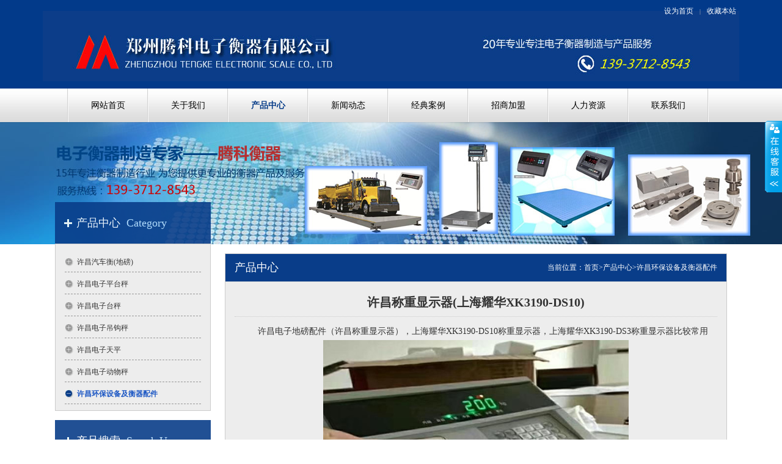

--- FILE ---
content_type: text/html; charset=utf-8
request_url: https://www.zztkhq.com/xuchang/hqpj/56.html
body_size: 6501
content:
<!DOCTYPE HTML>
<html>
<head>
<meta charset="utf-8" />
<meta http-equiv="Content-Type" content="text/html; charset=utf-8" />
<meta name="viewport" content="width=1380">
<title>许昌称重显示器(上海耀华XK3190-DS10)_许昌地磅_许昌地磅厂家_许昌地磅传感器_许昌地磅维修_许昌电子地磅_许昌电子磅_许昌电子秤-郑州腾科电子衡器有限公司</title>
<meta name="keywords" content="许昌环保设备及衡器配件,郑州腾科,河南地磅,许昌地磅,许昌电子地磅,许昌汽车衡">
<meta name="description" content="许昌环保设备及衡器配件,郑州腾科电子衡器有限公司秉承“质量领先、服务客户”的企业理念，主要销售：河南地磅,许昌地磅,许昌电子地磅,许昌汽车衡，许昌无人值守称重软件电子,汽车衡（许昌地磅）,小地磅,电子吊秤,电子台秤,电子天平,计价秤,收银秤,以及各种称重配件,称重系统的设计">
<meta name="description" content="{dede:field.description function='html2text(@me)'/}" />
<link rel="stylesheet" type="text/css" href="/skin/css/hengqi_ui.css" />
<link rel="stylesheet" type="text/css" href="/skin/css/hengqi.css" />
<script src="/skin/js/jquery1.7.2.js" type="text/javascript"></script>
<script src="/skin/js/my58_ui.js" type="text/javascript"></script>
<!--[if IE]>
<script src="/skin/js/html5.js" type="text/javascript"></script>
<![endif]-->
</head>
<body>
<header>
<script type="text/javascript">
//设为首页
function SetHome(obj,url){
  try{
    obj.style.behavior='url(#default#homepage)';
    obj.setHomePage(url);
  }catch(e){
    if(window.netscape){
     try{
       netscape.security.PrivilegeManager.enablePrivilege("UniversalXPConnect");
     }catch(e){
       alert("抱歉，此操作被浏览器拒绝！\n\n请在浏览器地址栏输入“about:config”并回车然后将[signed.applets.codebase_principal_support]设置为'true'");
     }
    }else{
    alert("抱歉，您所使用的浏览器无法完成此操作。\n\n您需要手动将【"+url+"】设置为首页。");
    }
 }
}
 
//收藏本站
function AddFavorite(sURL, sTitle) {
  
            sURL = encodeURI(sURL); 
        try{   
  
            window.external.addFavorite(sURL, sTitle);   
  
        }catch(e) {   
  
            try{   
  
                window.sidebar.addPanel(sTitle, sURL, "");   
  
            }catch (e) {   
  
                alert("加入收藏失败，请使用Ctrl+D进行添加,或手动在浏览器里进行设置.");
  
            }   
  
        }
  
    }
</script>
  <div class="top-inner">
      <ul class="top-nav list-none">
        <li class="t"> <!--img src="/skin/images/zhuanye.png" alt="15年专业专注衡器制造与服务" /> <span class="tel">服务热线：{dede:global.cfg_tel/}</span--> <a href='javascript:void(0);' onclick='SetHome(this,window.location);' style='cursor:pointer;' title='设为首页'  >设为首页</a><span>|</span><a href='javascript:void(0);' onclick="AddFavorite(window.location,document.title)" style='cursor:pointer;' title='收藏本站'  >收藏本站</a></li>
      </ul>
    <!--logo-->
      <div class="logo_warp"><a id="mp"><img src="/skin/images/logo2.jpg"></a></div>
    <nav>
      <ul class="list-none">
        <li id="nav_10001" style='width:129px;' ><a href='/xuchang/' title='郑州腾科电子衡器有限公司' class='nav'><span>网站首页</span></a></li>
        
        <li id='nav_1' style='width:129px;' ><a href='/xuchang/about/'  title='关于我们' class='hover-none nav'><span>关于我们</span></a>
          <dl>
            
            <dd><a href='/xuchang/jianjie/' title='公司简介' >公司简介</a></dd>
            
            <dd><a href='/xuchang/ppwh/' title='品牌文化' >品牌文化</a></dd>
            
            <dd><a href='/xuchang/honor/' title='资质荣誉' >资质荣誉</a></dd>
            
            <dd><a href='/xuchang/fwcn/' title='服务承诺' >服务承诺</a></dd>
            
          </dl>
        </li>
        
        <li id='nav_1' style='width:129px;' class="navdown"><a href='/xuchang/pro/'  title='产品中心' class='hover-none nav'><span>产品中心</span></a>
          <dl>
            
            <dd><a href='/xuchang/qchq/' title='许昌汽车衡(地磅)' >许昌汽车衡(地磅)</a></dd>
            
            <dd><a href='/xuchang/zdptc/' title='许昌电子平台秤' >许昌电子平台秤</a></dd>
            
            <dd><a href='/xuchang/dztc/' title='许昌电子台秤' >许昌电子台秤</a></dd>
            
            <dd><a href='/xuchang/dzdgc/' title='许昌电子吊钩秤' >许昌电子吊钩秤</a></dd>
            
            <dd><a href='/xuchang/dztp/' title='许昌电子天平' >许昌电子天平</a></dd>
            
            <dd><a href='/xuchang/dzdwc/' title='许昌电子动物秤' >许昌电子动物秤</a></dd>
            
            <dd><a href='/xuchang/hqpj/' title='许昌环保设备及衡器配件' >许昌环保设备及衡器配件</a></dd>
            
          </dl>
        </li>
        
        <li id='nav_1' style='width:129px;' ><a href='/xuchang/news/'  title='新闻动态' class='hover-none nav'><span>新闻动态</span></a>
          <dl>
            
            <dd><a href='/xuchang/gsxw/' title='公司新闻' >公司新闻</a></dd>
            
            <dd><a href='/xuchang/hydt/' title='行业动态' >行业动态</a></dd>
            
            <dd><a href='/xuchang/cjwt/' title='常见问题' >常见问题</a></dd>
            
          </dl>
        </li>
        
        <li id='nav_1' style='width:129px;' ><a href='/xuchang/case/'  title='经典案例' class='hover-none nav'><span>经典案例</span></a>
          <dl>
            
          </dl>
        </li>
        
        <li id='nav_1' style='width:129px;' ><a href='/xuchang/zsjm/'  title='招商加盟' class='hover-none nav'><span>招商加盟</span></a>
          <dl>
            
          </dl>
        </li>
        
        <li id='nav_1' style='width:129px;' ><a href='/xuchang/hr/'  title='人力资源' class='hover-none nav'><span>人力资源</span></a>
          <dl>
            
            <dd><a href='/xuchang/rczl/' title='人才战略' >人才战略</a></dd>
            
            <dd><a href='/xuchang/rczp/' title='人才招聘' >人才招聘</a></dd>
            
          </dl>
        </li>
        
        <li id='nav_1' style='width:129px;' ><a href='/xuchang/contact/'  title='联系我们' class='hover-none nav'><span>联系我们</span></a>
          <dl>
            
            <dd><a href='/xuchang/lxwm/' title='联系我们' >联系我们</a></dd>
            
            <dd><a href='/xuchang/liuyan/' title='在线留言' >在线留言</a></dd>
            
          </dl>
        </li>
        
      </ul>
    </nav>
  </div>
</header>
<div class="fullSlide">
  <div class="bd">
    <ul>
      <li _src="url(/skin/images/banner.jpg)" style="background:center 0 no-repeat;height:200px;"> </li>
    </ul>
  </div>
</div>
<div class="sidebar inner">
    <div class="sb_nav">
    <h3 class='title'>产品中心<span>Category</span></h3>
    <!--div class="active" id="sidebar" data-csnow="19" data-class3="0" data-jsok="1"--> 
    <div class="active" id="sidebar" data-class3="0" data-jsok="1"> 
    
      <dl class="list-none navnow">
        <dt id='part2_19'><a href='/xuchang/qchq/'  title='许昌汽车衡(地磅)' class="zm"><span>许昌汽车衡(地磅)</span></a></dt>
      </dl>
    
      <dl class="list-none navnow">
        <dt id='part2_19'><a href='/xuchang/zdptc/'  title='许昌电子平台秤' class="zm"><span>许昌电子平台秤</span></a></dt>
      </dl>
    
      <dl class="list-none navnow">
        <dt id='part2_19'><a href='/xuchang/dztc/'  title='许昌电子台秤' class="zm"><span>许昌电子台秤</span></a></dt>
      </dl>
    
      <dl class="list-none navnow">
        <dt id='part2_19'><a href='/xuchang/dzdgc/'  title='许昌电子吊钩秤' class="zm"><span>许昌电子吊钩秤</span></a></dt>
      </dl>
    
      <dl class="list-none navnow">
        <dt id='part2_19'><a href='/xuchang/dztp/'  title='许昌电子天平' class="zm"><span>许昌电子天平</span></a></dt>
      </dl>
    
      <dl class="list-none navnow">
        <dt id='part2_19'><a href='/xuchang/dzdwc/'  title='许昌电子动物秤' class="zm"><span>许昌电子动物秤</span></a></dt>
      </dl>
    
      <dl class="list-none navnow">
        <dt id='part2_19' class='on'><a href='/xuchang/hqpj/'  title='许昌环保设备及衡器配件' class="zm"><span>许昌环保设备及衡器配件</span></a></dt>
      </dl>
    
      <div class="clear"></div>
    </div>
	<h3 class='title line'>产品搜索<span>search us</span></h3>
    <div class="active editor">
	<div class="sousuo">
      <form name="formsearch" action="/xuchang/search/" method="get" onsubmit="return checksearch(this)">
          <input type="hidden" name="field" value="title|content" >
          <input type="hidden" name="scode" value="9,10,11,12,13,14,22,23" >
          <input class="itx" type="text" name="keyword" value="请输入关键字" onfocus="if(this.value==defaultValue)this.value=''" onblur="if(this.value=='')this.value=defaultValue">
      <input name="" class="sbt" type="image" src="/skin/images/sss.jpg" />
    </form>
	</div>
      <div class="clear"></div>
      </div>
    <h3 class='title line'>联系方式<span>contact us</span></h3>
    <!--div class="active editor">
      <p style="white-space: normal;"><span style="font-size: 18px;">{dede:global.cfg_webname/}</span><br/>
        <br/>
      </p>
      <p style="white-space: normal;"><span style="font-size: 26px;">{dede:global.cfg_tel/}</span></p>
      <p style="white-space: normal;">地址：{dede:global.cfg_add/}</p>
      <p style="white-space: normal;">邮箱：{dede:global.cfg_yx/}</p>
      <p><br/>
      </p>
      <div class="clear"></div-->
	  <div class="active editor">
			<p style="margin: 0px; padding: 0px; list-style: none; color: rgb(51, 51, 51); font-family: 'Microsoft YaHei', Tahoma, Verdana, Simsun; font-size: 18px; line-height: 28px;"><strong style="margin: 0px; padding: 0px; list-style: none;">郑州腾科电子衡器有限公司</strong></p>
			<div style="height: 10px;" /></div>
<p style="margin: 0px; padding: 0px; list-style: none; color: rgb(51, 51, 51); font-family: 'Microsoft YaHei', Tahoma, Verdana, Simsun; font-size: 14px; line-height: 28px;">
<img align="absmiddle" alt="" src="/skin/images/add.jpg" style="margin: 0px; padding: 0px; list-style: none; border: 0px; max-width: 100%; width: 30px; height: 30px;" /> 郑州市中原区西三环大学科技园10栋<br style="margin: 0px; padding: 0px; list-style: none;" />
<img align="absmiddle" alt="" src="/skin/images/tel.jpg" style="margin: 0px; padding: 0px; list-style: none; border: 0px; max-width: 100%; width: 30px; height: 30px;" /> <a id="mp3">186-3873-2526</a><br style="margin: 0px; padding: 0px; list-style: none;" />
<img align="absmiddle" alt="" src="/skin/images/mobile.jpg" style="margin: 0px; padding: 0px; list-style: none; border: 0px; max-width: 100%; width: 30px; height: 28px;" /> <a id="mp1">18638732526</a><br style="margin: 0px; padding: 0px; list-style: none;" />
<img align="absmiddle" alt="" src="/skin/images/email.jpg" style="margin: 0px; padding: 0px; list-style: none; border: 0px; max-width: 100%; width: 30px; height: 29px;" /> 279768191@qq.com
</p><div style="height: 10px;" /></div>
			<div class="clear"></div>
    </div>
  </div>
  <div class="sb_box">
    <h3 class="title">
      <div class="position">当前位置：<a href="/xuchang/">首页</a>><a href="/xuchang/pro/">产品中心</a>><a href="/xuchang/hqpj/">许昌环保设备及衡器配件</a></div>
      <span>产品中心<font></font></span> </h3>
    <div class="clear"></div>
    <div class="active" id="shownews">
      <h1 class="title">许昌称重显示器(上海耀华XK3190-DS10)</h1>
      <div class="editor">
        <div> <p>　　<a href="https://www.zztkhq.com">许昌电子地磅</a>配件（许昌称重显示器），上海耀华XK3190-DS10称重显示器，上海耀华XK3190-DS3称重显示器比较常用</p><p style="text-align: center;"><img src="/static/upload/image/20221113/1668307036112051.jpg" alt="8.jpg"/></p><p>　　许昌数字式称重显示器、模块化平台组成。数字技术提升了许昌电子汽车衡的品质，使其调试更方便，使用更安全，维护更简单，通讯更便捷，智能化程度更高，抗干扰能力更强。</p><p>　　许昌数字式地磅特点：</p><p>　　1、数字化通讯技术</p><p>　　①采用RS485总线技术，实现信号的远距离传输，传输距离不小于1000米；</p><p>　　②输出数字信号幅度达3～4V，使抗干扰能力加强，同时提高了系统防雷击能力；</p><p>　　③总线结构便于多个称重传感器的应用，在同一个系统中最多可接32只称重伟感器。</p><p>　　2、智能化技术</p><p>　　①防止利用简单电路改变称量信号和大小；</p><p>　　②可根据指令更改传感器特性参数。</p><p>　　③记忆能力免除了更换传感器后的校准问题。</p><p>　　3、数字化校准技术</p><p>　　①使衡器偏载（四角）校准一次自动完成；</p><p>　　②使衡器量程校准一次完成；</p><p>　　③可以根据需要修改衡器的量程系数和零点数值、每只传感器的系数和零点参数。</p><p>　　4、故障诊断技术</p><p>　　①具有诊断衡器零点数值变化的能力；</p><p>　　②具有诊断每只传感器的零点数值变化的能力；</p><p>　　③具有诊断每只传感器通讯变化的能力；</p><p>　　④具有判断更换传感器后地址和编号不符的提示能力；</p><p>　　⑤具有对多种操作错误信息的提示能力。</p><p>　　5、杜绝作假现象</p><p>　　传输过程中数字信号采用密码保护，避免了汽车衡遭不法分子遥控，杜绝了作假现象的出现。</p><p><br/></p> </div>
<div class="bdsharebuttonbox"><a href="#" class="bds_more" data-cmd="more">把本文分享到：</a><a href="#" class="bds_weixin" data-cmd="weixin" title="分享到微信"></a><a href="#" class="bds_tsina" data-cmd="tsina" title="分享到新浪微博"></a><a href="#" class="bds_sqq" data-cmd="sqq" title="分享到QQ好友"></a><a href="#" class="bds_qzone" data-cmd="qzone" title="分享到QQ空间"></a><a href="#" class="bds_tqq" data-cmd="tqq" title="分享到腾讯微博"></a><a href="#" class="bds_renren" data-cmd="renren" title="分享到人人网"></a><a href="#" class="bds_kaixin001" data-cmd="kaixin001" title="分享到开心网"></a><a href="#" class="bds_copy" data-cmd="copy" title="分享到复制网址"></a></div>
<script>window._bd_share_config={"common":{"bdSnsKey":{},"bdText":"","bdMini":"2","bdMiniList":false,"bdPic":"","bdStyle":"0","bdSize":"16"},"share":{},"selectShare":{"bdContainerClass":null,"bdSelectMiniList":["weixin","tsina","sqq","qzone","tqq","renren","kaixin001","copy"]}};with(document)0[(getElementsByTagName('head')[0]||body).appendChild(createElement('script')).src='/skin/js/static/api/js/share.js?v=89860593.js?cdnversion='+~(-new Date()/36e5)];</script>
        <div class="clear"></div>
      </div>
      <div class="met_hits"> 点击次数：<span>105381</span>  更新时间：2022-11-03  【<a href="javascript:window.print()">打印此页</a>】  【<a href="javascript:window.opener=null;window.close();">关闭</a>】</div>
      <div class="met_page">上一篇：<a href="/xuchang/hqpj/55.html">许昌地磅配件（称重传感器）</a>  下一篇：<a href="/xuchang/hqpj/57.html">许昌工地用洗车机</a></div>
    </div>
  </div>
  <div class="clear"></div>
</div>
<footer>
  <div class="inner">
    <dl class="footer_left">
      <dt>
        <h3>友情链接</h3>
        <h2>LINK</h2>
        <ul class='list-none'>
        </ul>
        <ul class='list-none'>
          
        </ul>
      </dt>
      <dd>
        <address>
        <p>  <a href='/xuchang/about/'  title='关于我们'>关于我们</a><span class="footnav_span">|</span>  <a href='/xuchang/pro/'  title='产品中心'>产品中心</a><span class="footnav_span">|</span>  <a href='/xuchang/news/'  title='新闻动态'>新闻动态</a><span class="footnav_span">|</span>  <a href='/xuchang/case/'  title='经典案例'>经典案例</a><span class="footnav_span">|</span>  <a href='/xuchang/zsjm/'  title='招商加盟'>招商加盟</a><span class="footnav_span">|</span>  <a href='/xuchang/hr/'  title='人力资源'>人力资源</a><span class="footnav_span">|</span>  <a href='/xuchang/contact/'  title='联系我们'>联系我们</a><span class="footnav_span">|</span>  </p>
        <p>Copyright &copy; 2015-2021 郑州腾科电子衡器有限公司 版权所有 <a href="https://beian.miit.gov.cn/" target="_blank">豫ICP备18034446号</a>  <img src="https://beian.mps.gov.cn/img/logo01.dd7ff50e.png" class="el-image__inner" style="object-fit: contain;height:12px;width:12px;"> <a href="https://beian.mps.gov.cn/#/query/webSearch?code=41019602002344" target="_blank"> 豫公网安备41019602002344号 </a></p>
<p> <a href="https://www.zztkhq.com">河南地磅</a>,<a href="https://www.zztkhq.com">河南电子地磅</a>,<a href="https://www.zztkhq.com">郑州地磅</a>,<a href="https://www.zztkhq.com">郑州电子地磅</a>,<a href="https://www.zztkhq.com">郑州地磅价格</a>,<a href="https://www.zztkhq.com">郑州地磅专业生产厂家</a>,<a href="https://www.zztkhq.com">郑州地磅维修</a>,<a href="https://www.zztkhq.com">郑州地磅回收</a>  
<script>
var _hmt = _hmt || [];
(function() {
  var hm = document.createElement("script");
  hm.src = "https://hm.baidu.com/hm.js?cb969fa616c9c037257a6dbc54a65396";
  var s = document.getElementsByTagName("script")[0]; 
  s.parentNode.insertBefore(hm, s);
})();
</script>
</p>
        <p>
        <div id="metinfo_91mb_Powered">地址：郑州市中原区西三环大学科技园10栋  手机：<a id="mp2">18638732526</a>  邮箱：279768191@qq.com</div>
        </p>

<style>

.city a{padding-right:5px;}
</style>

 <p class="city"><a href= "/xuchang/city/">分站导航：</a>
    


<a href="/zhengzhou/">郑州</a>

<a href="/kaifeng/">开封</a>

<a href="/luoyang/">洛阳</a>

<a href="/pingdingshan/">平顶山</a>

<a href="/anyang/">安阳</a>

<a href="/xinxiang/">新乡</a>

<a href="/hebi/">鹤壁</a>

<a href="/shangqiu/">商丘</a>

<a href="/puyang/">濮阳</a>

<a href="/xuchang/">许昌</a>

<a href="/luohe/">漯河</a>

<a href="/sanmenxia/">三门峡</a>

<a href="/jiaozuo/">焦作</a>

<a href="/jiyuan/">济源</a>

<a href="/nanyang/">南阳</a>

<a href="/xinyang/">信阳</a>

<a href="/zhoukou/">周口</a>

<a href="/zhumadian/">驻马店</a>



    

        </address>
      </dd>
    </dl>
    <address class="footer_right">
    <p><br/>
    </p>
    <p><img src="/skin/images/weixin.png" title="" alt="" style="float: right;"/></p>
    <script src="/skin/js/my58.js"></script>
    </address>
    <div class="clear"></div>
  </div>
</footer>
<script type="text/javascript" src="/skin/js/superslide.2.1.js"></script> 
<script type="text/javascript" src="/skin/js/banner.js"></script> 
<script src="/skin/js/fun.inc.js" type="text/javascript"></script>
<script type="text/javascript">
//企业QQ代码
$(function(){
	$("#aFloatTools_Hide").click(function(){
	
		$('#divFloatToolsView').animate({
		width: 'hide', opacity: 'hide'
		}, 
		'normal',
		function(){
			 $('#divFloatToolsView').hide();
		})
		$('#aFloatTools_Show').attr('style','display:block');
		$('#aFloatTools_Hide').attr('style','display:none');
	})
	$("#aFloatTools_Show").click(function(){
	
		$('#divFloatToolsView').animate({
			width: 'show', opacity: 'show'
			},
			'normal',
			function(){ 
				$('#divFloatToolsView').show();
		})
		$('#aFloatTools_Show').attr('style','display:none');
		$('#aFloatTools_Hide').attr('style','display:block');
	})
	
})
</script>
<div id="floatTools" class="float0831">
   <div class="floatL"> <a id="aFloatTools_Show" class="btnOpen" rel="nofollow" style="display:block" title="查看在线客服" href="javascript:void(0);">展开</a> <a id="aFloatTools_Hide" class="btnCtn" rel="nofollow" title="关闭在线客服" href="javascript:void(0);" style="display:none">收缩</a> </div>
  <div id="divFloatToolsView" class="floatR" style="display: none; ">
    <div class="tp"></div>
    <div class="cn">
      <ul>
        <li class="top">
          <h3 class="titZx"></h3>
        </li>
        <li><a class="icoTc" title="在线咨询" target="_blank" href="http://wpa.qq.com/msgrd?v=3&uin=279768191&site=qq&menu=yes">在线咨询</a> </li>
        <li><a class="icoTc" title="售后服务" target="_blank" href="http://wpa.qq.com/msgrd?v=3&uin=279768191&site=qq&menu=yes">售后服务</a> </li>
        <li><a class="icoTc" title="加盟合作" target="_blank" href="http://wpa.qq.com/msgrd?v=3&uin=279768191&site=qq&menu=yes">加盟合作</a> </li>
      </ul>      
    </div>
  </div>
</div>
</body>
</html>

--- FILE ---
content_type: text/css
request_url: https://www.zztkhq.com/skin/css/hengqi_ui.css
body_size: 3477
content:
@charset "utf-8";
/*初始化*/
body, h1, h2, h3, h4, h5, h6, dl, dt, li, dd, th, td, p, pre, form, input, button, textarea, hr {
	margin: 0;
	padding: 0;
}
h1, h2, h3, h4, h5, h6 {
	font-size: 100%;
}
img {
	border: 0;
}
button, input, select, textarea {
	font-size: 100%;
}
ul, ol {
	padding-left: 40px;
}
.clear {
	clear: both;
}
.list-none {
	list-style: none;
	padding: 0px;
	margin: 0px;
}
.editor {
	line-height: 2;
	color: #333;
}
.editor ul, .editor ol {
	padding: 0px 0px 0px 25px;
	margin: 0px;
}
.editor a {
	color: #333;
    text-decoration: none;
}
.editor .metvideobox {
	text-align: center;
	margin: 10px auto;
}
.editor .video-js {
	max-width: 100%;
}
.editor img {
	max-width: 100%
}
.editor blockquote {
	padding-top: 5px;
	padding-bottom: 5px;
	padding-left: 15px;
	border-left: 4px solid #ddd
}
.editor hr {
	display: block;
	padding: 0;
	border: 0;
	height: 0;
	border-top: 1px solid #ddd;
	margin: 20px 0;
	-webkit-box-sizing: content-box;
	box-sizing: content-box
}
.editor table {
	width: 100%!important;
	margin-bottom: 1.6rem;
	border-spacing: 0!important;
	border-collapse: collapse!important;
	padding: 0!important;
	border: 0
}
.editor table td {
	border: 1px solid #ddd!important
}
.editor table>thead>tr>th, table>tbody>tr>th, table>tfoot>tr>th, table>thead>tr>td, table>tbody>tr>td, table>tfoot>tr>td {
	line-height: 1.6;
	vertical-align: top;
	border-top: 1px solid #ddd
}
.editor table>thead>tr>th {
	vertical-align: bottom;
	border-bottom: 1px solid #ddd
}
/*按钮*/
.button {
	display: inline-block;
	zoom: 1;
*display: inline;
	vertical-align: baseline;
	margin: 0 2px;
	outline: none;
	cursor: pointer;
	text-align: center;
	text-decoration: none;
	font: 14px/100% Arial, Helvetica, sans-serif;
	padding: .5em 2em .55em;
	text-shadow: 0 1px 1px rgba(0,0,0,.3);
	-webkit-border-radius: .5em;
	-moz-border-radius: .5em;
	border-radius: .5em;
	-webkit-box-shadow: 0 1px 2px rgba(0,0,0,.2);
	-moz-box-shadow: 0 1px 2px rgba(0,0,0,.2);
	box-shadow: 0 1px 2px rgba(0,0,0,.2);
}
.button:hover {
	text-decoration: none;
	color: #fff;
}
.button:active {
	position: relative;
	top: 1px;
}
.orange {
	color: #fef4e9;
	border: solid 1px #da7c0c;
	background: #f78d1d;
	background: -webkit-gradient(linear, left top, left bottom, from(#faa51a), to(#f47a20));
	background: -moz-linear-gradient(top, #faa51a, #f47a20);
filter:  progid:DXImageTransform.Microsoft.gradient(startColorstr='#faa51a', endColorstr='#f47a20');
}
.orange:hover {
	background: #f47c20;
	background: -webkit-gradient(linear, left top, left bottom, from(#f88e11), to(#f06015));
	background: -moz-linear-gradient(top, #f88e11, #f06015);
filter:  progid:DXImageTransform.Microsoft.gradient(startColorstr='#f88e11', endColorstr='#f06015');
}
.orange:active {
	color: #fcd3a5;
	background: -webkit-gradient(linear, left top, left bottom, from(#f47a20), to(#faa51a));
	background: -moz-linear-gradient(top, #f47a20, #faa51a);
filter:  progid:DXImageTransform.Microsoft.gradient(startColorstr='#f47a20', endColorstr='#faa51a');
}
input.input-text, input.input-file, input.code, textarea {
	padding: 4px;
	font-size: 15px;
	outline: none;
	text-shadow: 0px 1px 0px #fff;
	-webkit-border-radius: 3px;
	-moz-border-radius: 3px;
	border-radius: 3px;
	border: 1px solid #ccc;
	-webkit-transition: .3s ease-in-out;
	-moz-transition: .3s ease-in-out;
	-o-transition: .3s ease-in-out;
	background: #fff url(../images/dt-10.gif) repeat-x left top;
}
input.input-text:focus, input.input-file:focus, input.code:focus, textarea:focus {
	border: 1px solid #fafafa;
	-webkit-box-shadow: 0px 0px 6px #007eff;
	-moz-box-shadow: 0px 0px 5px #007eff;
	box-shadow: 0px 0px 5px #007eff;
}
/*表单*/
td.text {
	width: 20%;
	padding: 6px 5px 6px 0px;
	text-align: right;
	font-size: 14px;
	font-weight: bold;
}
td.input {
	padding: 6px 8px;
}
td.input input {
	margin-right: 8px;
}
td.input .info {
	padding-left: 15px;
	color: #f00;
}
td.input img {
	position: relative;
	bottom: 1px;
}
td.submint {
	padding: 10px;
}
/*工具栏*/
.met_hits {
	padding: 0px 5px;
	height: 35px;
	line-height: 35px;
	margin-top: 10px;
	border-top: 1px dotted #ccc;
	text-align: right;
	position: relative;
	color: #666;
}
.met_hits a {
	color: #666;
}
.met_hits .metjiathis {
	position: absolute;
	left: 5px;
	top: 8px;
}
.met_page {
	text-align: center;
}
.met_page a {
	margin-right: 50px;
	color: #1C57C4;
	text-decoration: underline;
}
/*翻页*/
#flip {
	margin-bottom: 15px;
}
/*附件*/
.met_annex {
	color: #f00;
	text-decoration: underline;
}
.met_annex:hover {
	color: #f00;
	text-decoration: underline
}
/*简介模块*/
#showtext {
	padding: 15px;
	line-height: 2;
}
/*文章模块*/
#newslist {
	padding: 15px 20px;
}
#newslist li {
	padding: 6px 10px;
	background: url(../images/dt-0.gif) no-repeat left 15px;
	background-color:#F3F3F3;
	border-bottom:1px solid #E5E5E5;
}

#newslist .baise {
	background-color:#FFF;
}

#newslist li a {
	font-size: 14px;
	margin-right: 5px;
}
#newslist li span {
	float: right;
	color: #aaa;
}
#newslist li p {
	color: #aaa;
}
#shownews {
	padding: 0px 15px 15px;
}
#shownews .editor {
	line-height: 2;
	padding: 0px 10px;
	font-size: 14px;
}
#shownews h1 {
	font-size: 20px;
	text-align: center;
	border-bottom: 1px dotted #ccc;
	padding: 5px 0px;
	margin: 10px 0px;
	color: #333;
}
/*产品模块*/
#productlist {
	padding: 15px 10px;
}
#productlist li {
	float: left;
	display: inline;
	text-align: center;
}
#productlist li a.img {
	display: block;
	text-align: center;
	font-size: 0px;
}
#productlist li a.img img {
	margin: auto;
	border: 1px solid #ccc;
	cursor: pointer;
    transition: all 0.6s;
}
#productlist li a.img img:hover {
	transform: scale(1.4);
}
#productlist li h3 {
	padding: 5px 0px 10px;
	font-weight: normal;
	line-height: 1.5;
}
#showproduct {
	padding: 15px;
}
#showproduct h1.title {
	font-size: 18px;
	padding: 5px 0px;
	margin-bottom: 5px;
	text-align: center;
}
#showproduct .pshow dt {
	width:400px;height:306px;margin:0px auto;
}
#showproduct .pshow dd {
	float: right;
}
#showproduct .pshow dd ul {
	margin-left: 15px;
}
#showproduct .pshow dd li {
	padding: 5px 5px 5px 45px;
	min-height: 28px;
	_height: 28px;
	margin: 5px 0px;
	clear: both;
	border-bottom: 1px solid #eee;
	position: relative;
	line-height: 2;
}
#showproduct .pshow dd li span {
	position: absolute;
	left: 0px;
	top: 0px;
	color: #999;
	padding: 5px;
	height: 28px;
}
#showproduct .ctitle {
	margin: 15px 0px 10px;
	padding: 5px 20px;
	background: url(../images/dt-7.gif) no-repeat left center;
*background-position:left 17px;
	font-size: 14px;
	border-bottom: 1px dotted #ccc;
}
#showproduct .editor {
	line-height: 2;
	padding: 0px 10px;
	font-size: 14px;
}
/*下载模块*/
#downloadlist {
	padding: 15px;
}
#downloadlist .metlist {
	margin-bottom: 20px;
}
#downloadlist dl.top dt a {
	color: #f00;
}
#downloadlist .metlist dt {
	border-bottom: 1px solid #ddd;
	font-size: 14px;
	font-weight: bold;
	padding: 3px 5px 3px 20px;
	background: url(../images/dt-9.gif) no-repeat 5px 11px;
}
#downloadlist .metlist dd {
	color: #999;
	padding: 5px 8px;
	background: #f8f8f8;
}
#downloadlist .metlist dd b {
	font-weight: normal;
}
#downloadlist .metlist dd div {
	float: right;
}
#downloadlist .metlist dd span {
	padding-right: 20px;
}
#downloadlist .metlist dd a {
	color: #1C57C4;
	text-decoration: underline;
}
#downloadlist .metlist dd a.down {
	color: #fa1a1a;
	text-decoration: underline;
}
#showdownload {
	padding: 15px;
}
#showdownload h1.title {
	font-size: 18px;
	padding: 5px 0px;
	margin-bottom: 5px;
}
#showdownload .paralist {
	background: #f6f6f6;
	padding: 5px 10px;
}
#showdownload .paralist li {
	padding: 3px 5px 3px 0px;
	margin: 5px 0px;
	border-bottom: 1px solid #eee;
}
#showdownload .paralist li a {
	color: #f00;
	text-decoration: underline;
}
#showdownload .paralist li span {
	float: left;
	padding: 0px 10px;
	margin-right: 5px;
	text-align: left;
}
#showdownload .editor {
	line-height: 2;
	padding: 0px 10px;
	font-size: 14px;
}
#showdownload .ctitle {
	margin: 15px 0px 10px;
	padding: 5px 20px;
	background: url(../images/dt-7.gif) no-repeat left center;
    background-position:left 17px;
	font-size: 14px;
	border-bottom: 1px dotted #ccc;
}
/*图片模块*/
#imglist {
	padding: 15px 10px;
}
#imglist li {
	float: left;
	display: inline;
	text-align: center;
}
#imglist li a.img {
	font-size: 0px;
	display: block;
}
#imglist li a.img img {
	margin: auto;
	border: 1px solid #ccc;
}
#imglist li h3 {
	padding: 5px 0px 10px;
	font-weight: normal;
	line-height: 1.5;
}
#showimg {
	padding: 15px;
}
#showimg h1.title {
	font-size: 18px;
	padding: 5px 0px;
	margin-bottom: 10px;
	text-align: center;
}
#showimg .imgshow {
	text-align: center;
}
#showimg .editor {
	line-height: 2;
	padding: 0px 10px;
	font-size: 14px;
}
.imgparalist li {
	padding: 3px 15px 3px;
	background: url(../images/dt-0.gif) no-repeat 5px center;
}
.imgparalist li span {
	float: left;
	margin-right: 10px;
	color: #999;
}
#showimg .ctitle {
	margin: 10px 0px 10px;
	padding: 5px 20px;
	background: url(../images/dt-7.gif) no-repeat left center;
*background-position:left 17px;
	font-size: 14px;
	border-bottom: 1px dotted #ccc;
}
/*招聘模块*/
#joblist {
	padding: 15px;
}
#joblist dl {
	padding: 0px 5px 15px;
	margin-bottom: 15px;
}
#joblist dt {
	padding: 5px 10px;
	font-size: 16px;
	font-weight: bold;
	border-bottom: 1px dotted #ccc;
}
#joblist dd {
	padding: 0px 0px 5px;
}
#joblist dd .dtail {
	padding: 5px 10px;
	border-top: 1px dotted #ccc;
}
#joblist dd .dtail span {
	margin-right: 20px;
}
#joblist dd .dtail a {
	color: #1C57C4;
}
#joblist dd .editor {
	padding: 5px;
}
#joblist dd .mis {
	padding: 5px 10px;
}
#joblist dd .mis span {
	margin-right: 15px;
	color: #999;
}
#showjob {
	padding: 15px;
}
#showjob h1.title {
	font-size: 18px;
	padding: 5px 0px;
	margin-bottom: 5px;
}
#showjob .paralist li {
	float: left;
	width: 45%;
	padding: 3px 15px 3px;
	background: url(../images/dt-0.gif) no-repeat 5px center;
}
#showjob .paralist li span {
	float: left;
	margin-right: 10px;
	color: #999;
}
#showjob .ctitle {
	margin: 10px 0px 10px;
	padding: 5px 20px;
	background: url(../images/dt-7.gif) no-repeat left center;
*background-position:left 17px;
	font-size: 14px;
	border-bottom: 1px dotted #ccc;
}
#showjob .info_cv {
	font-size: 12px;
	text-align: center;
	margin: 10px 0px;
}
#showjob .editor {
	line-height: 2;
	padding: 0px 10px;
	font-size: 14px;
}
#cvlist {
	padding: 15px;
}
/*在线留言*/
#messagelist {
	padding: 15px;
}
#messagelist .metlist {
	margin-bottom: 10px;
	border: 6px solid #dedede;
	padding: 5px;
}
#messagelist .metlist dt {
	background: url(../images/message.gif) no-repeat left center;
	border-bottom: 1px dotted #dedede;
	padding: 4px 0px 4px 20px;
	margin-bottom: 5px;
}
#messagelist .metlist dt span.name {
	color: #2c7199;
}
#messagelist .metlist dt span.time {
	padding-left: 8px;
	color: #999;
}
#messagelist .metlist dt span.tt {
	float: right;
	padding-right: 5px;
}
#messagelist .metlist dd.info span.tt {
	display: none;
	clear: both;
}
#messagelist .metlist dd.info span.text {
	display: block;
	line-height: 1.5;
	padding: 8px 5px;
}
#messagelist .metlist dd.reinfo span.tt {
	background: url(../images/admin.gif) no-repeat left 3px;
	display: block;
	border-bottom: 1px dotted #dedede;
	padding: 2px 0px 2px 20px;
	margin: 0px 0px 5px;
	color: #2c7199;
}
#messagelist .metlist dd.reinfo span.text {
	display: block;
	line-height: 1.5;
	padding: 8px 5px;
}
#messagelist .ctitle {
	margin: 10px 0px 10px;
	padding: 5px 20px;
	background: url(../images/dt-7.gif) no-repeat left center;
*background-position:left 17px;
	font-size: 14px;
	border-bottom: 1px dotted #ccc;
}
#messagelist table {
	margin: 0px auto;
}
#messagetable {
	padding: 15px;
}
#messagetable table {
	margin: 0px auto;
}
/*在线反馈*/
#feedback {
	padding: 15px;
}
#feedback table {
	margin: 0px auto;
}
/*友情链接*/
#linklist {
	padding: 15px 15px 25px;
}
#linklist .ctitle {
	margin: 10px 0px 10px;
	padding: 5px 20px;
	background: url(../images/dt-7.gif) no-repeat left center;
*background-position:left 17px;
	font-size: 14px;
	border-bottom: 1px dotted #ccc;
}
#linklist .inside {
	padding: 15px 0px 0px;
}
#linklist .metlist .img li {
	list-style: none;
	display: inline;
	padding-right: 5px;
}
#linklist .metlist .img img {
	width: 88px;
	height: 31px;
}
#linklist .metlist .txt li {
	list-style: none;
	float: left;
	width: 88px;
	height: 20px;
	line-height: 20px;
	margin-right: 5px;
	overflow: hidden;
}
#linksubmit {
	padding: 15px;
}
#linksubmit table {
	margin: 0px auto;
}
#memberbox {
	padding: 15px;
}
/*站内搜索*/
ul.searchnavlist {
	list-style: none;
	padding: 0px;
	margin: 0px;
}
ul.searchnavlist li {
	padding: 5px 0px;
}
#searchlist {
	padding: 15px;
}
#searchlist li {
	padding-left: 10px;
	margin-bottom: 6px;
	line-height: 1.5;
}
#searchlist ul {
	list-style: none;
	padding: 0px;
	margin: 0px;
}
#searchlist ul li {
	padding: 3px 5px;
	margin-bottom: 5px;
}
#searchlist ul li img {
	display: none;
}
#searchlist .search_title {
	display: block;
	padding: 2px 0px;
}
#searchlist .search_title a {
	font-size: 14px;
	color: #12C;
	text-decoration: underline;
}
#searchlist .search_title em {
	color: #c00;
	text-decoration: underline;
	font-style: normal;
}
#searchlist .search_detail {
	display: block;
}
#searchlist .search_detail a {
	text-decoration: underline;
	color: #12C;
}
#searchlist .search_content em {
	color: #c00;
	font-style: normal;
}
#searchlist .search_updatetime {
	display: block;
	margin-top: 5px;
	color: green;
}
#searchlist a:hover {
	text-decoration: underline;
}
/*网站地图*/
#sitemaplist {
	padding: 15px;
}
#sitemaplist .sitemapclass {
	padding: 5px 0px;
}
#sitemaplist .sitemapclass1 {
	display: block;
	height: 28px;
	line-height: 28px;
	margin-bottom: 5px;
	border-bottom: 1px solid #ddd;
}
#sitemaplist .sitemapclass1 a {
	padding: 5px 10px;
	background: #eee;
}
#sitemaplist .sitemapclass2 {
	padding-left: 15px;
	padding-top: 3px;
}
#sitemaplist .sitemapclass2 h3 {
	background: url(../images/dt-0.gif) no-repeat left center;
	padding: 2px 8px;
}
#sitemaplist .sitemapclass2 h3 a {
	color: #444;
}
#sitemaplist .sitemapclass2 div {
	padding-left: 2px;
}
#sitemaplist .sitemapclass2 h4 {
	display: inline;
	padding: 2px 6px;
}
#sitemaplist .sitemapclass2 h4 a {
	text-decoration: underline;
	color: #2c7199;
}
/*翻页样式*/
.metpager_1 {
	text-align: center;
}
.metpager_2 {
	text-align: center;
}
.metpager_3 {
	text-align: center;
}
.digg4 {
	padding: 3px;
	margin: 3px;
	text-align: center;
	font-family: Verdana, Arial, Helvetica, sans-serif;
	font-size: 12px;
}
.digg4 a, .digg4 span.miy {
	margin: 2px;
	text-decoration: none;
}
.digg4 .disabledfy {
	font-family: Tahoma, Verdana;
}
.metpager_4 a, .metpager_4 span.miy {
	border: 1px solid #aaaadd;
	padding: 2px 5px 2px 5px;
	color: #009;
}
.metpager_4 a:hover {
	border: 1px solid #009;
	color: #000;
}
.metpager_4 a:active {
	border: 1px solid #009;
	color: #000;
}
.metpager_4 span.current {
	border: 1px solid #009;
	background-color: #009;
	padding: 2px 5px 2px 5px;
	margin: 2px;
	color: #FFFFFF;
	text-decoration: none;
}
.metpager_4 span.disabled {
	border: 1px solid #eee;
	padding: 2px 5px 2px 5px;
	margin: 2px;
	color: #ddd;
}
.metpager_5 a, .metpager_5 span.miy {
	border: 1px solid #ccdbe4;
	padding: 2px 8px 2px 8px;
	color: #0061de;
}
.metpager_5 a:hover {
	border: 1px solid #2b55af;
	color: #fff;
	background-color: #3666d4;
}
.metpager_5 a:active {
	border: 1px solid #009;
	color: #000;
}
.metpager_5 span.current {
	padding: 2px 8px 2px 8px;
	margin: 2px;
	color: #000;
	text-decoration: none;
}
.metpager_5 span.disabled {
	border: 1px solid #ccdbe4;
	padding: 2px 8px 2px 8px;
	margin: 2px;
	color: #ddd;
}
.metpager_6 {
	color: #ff6500;
}
.metpager_6 a, .metpager_6 span.miy {
	border: 1px solid #ff9600;
	padding: 2px 7px 2px 7px;
	background-position: 50% bottom;
	color: #ff6500;
	background-image: url(../images/page6.jpg);
}
.metpager_6 a:hover {
	border: 1px solid #ff9600;
	color: #ff6500;
	background-color: #ffc794;
}
.metpager_6 a:active {
	border: 1px solid #ff9600;
	color: #ff6500;
	background-color: #ffc794;
}
.metpager_6 span.current {
	border: 1px solid #ff6500;
	padding: 2px 7px 2px 7px;
	margin: 2px;
	color: #ff6500;
	background-color: #ffbe94;
	text-decoration: none;
}
.metpager_6 span.disabled {
	border: 1px solid #ffe3c6;
	padding: 2px 7px 2px 7px;
	margin: 2px;
	color: #ffe3c6;
}
.metpager_7 a, .metpager_7 span.miy {
	border: 1px solid #2c2c2c;
	padding: 2px 5px 2px 5px;
	background: url(../images/page7.gif) #2c2c2c;
	color: #fff;
}
.metpager_7 a:hover {
	border: 1px solid #aad83e;
	color: #fff;
	background: url(../images/page7_2.gif) #aad83e;
}
.metpager_7 a:active {
	border: 1px solid #aad83e;
	color: #fff;
background:urlurl(../images/page7_2.gif) #aad83e;
}
.metpager_7 span.current {
	border: 1px solid #aad83e;
	padding: 2px 5px 2px 5px;
	margin: 2px;
	color: #fff;
	background: url(../images/page7_2.gif) #aad83e;
	text-decoration: none;
}
.metpager_7 span.disabled {
	border: 1px solid #f3f3f3;
	padding: 2px 5px 2px 5px;
	margin: 2px;
	color: #ccc;
}
.metpager_8 a, .metpager_8 span.miy {
	border: 1px solid #ddd;
	padding: 2px 5px 2px 5px;
	color: #aaa;
}
.metpager_8 a:hover {
	border: 1px solid #a0a0a0;
}
.metpager_8 a:hover {
	border: 1px solid #a0a0a0;
}
.metpager_8 span.current {
	border: 1px solid #e0e0e0;
	padding: 2px 5px 2px 5px;
	margin: 2px;
	color: #aaa;
	background-color: #f0f0f0;
	text-decoration: none;
}
.metpager_8 span.disabled {
	border: 1px solid #f3f3f3;
	padding: 2px 5px 2px 5px;
	margin: 2px;
	color: #ccc;
}
.metpager_9 a, .metpager_9 span.miy {
	border: 1px solid #ddd;
	padding: 2px 5px 2px 5px;
	color: #88af3f;
}
.metpager_9 a:hover {
	border: 1px solid #85bd1e;
	color: #638425;
	background-color: #f1ffd6;
}
.metpager_9 a:hover {
	border: 1px solid #85bd1e;
	color: #638425;
	background-color: #f1ffd6;
}
.metpager_9 span.current {
	border: 1px solid #b2e05d;
	padding: 2px 5px 2px 5px;
	margin: 2px;
	color: #fff;
	background-color: #b2e05d;
	text-decoration: none;
}
.metpager_9 span.disabled {
	border: 1px solid #f3f3f3;
	padding: 2px 5px 2px 5px;
	margin: 2px;
	color: #ccc;
}


--- FILE ---
content_type: text/css
request_url: https://www.zztkhq.com/skin/css/hengqi.css
body_size: 4059
content:
@charset "utf-8";
html, body {
	font: 12px/1.8 'Microsoft YaHei', Tahoma, Verdana, 'Simsun';
	color: #333;
	background: #fff;
	-webkit-text-size-adjust: none;
}
a {
	color: #333;
	text-decoration: none;
}
a:hover {
	color: #1C57C4;
	text-decoration: none;
}
* {
	margin: 0;
	padding: 0;
	list-style: none;
}
ul, li, ol {
	margin: 0;
	padding: 0;
	list-style: none;
}
.mr10 {
	margin-right: 10px;
}
.mr20 {
	margin-right: 20px;
}
.fl {
	float: left;
}
.fr {
	float: right;
}
.w328 {
	width: 328px;
}
.w338 {
	width: 338px;
}
.top-nav li.t .tel, .cpzz_title, .sidebar .sb_nav h3.title, #sidebar dl dd h4, #sidebar dl dd .on, .box_index .index_news_list .list-none li, #sidebar dl dt.on, #sidebar dl dt {
	background: url(../images/flings.gif) no-repeat;
}
/*头部*/
header {
	background: #023a8a url(../images/header_bg.png) bottom repeat-x;
	width: 100%;
	height: 200px;
	_height: 200px;
	zoom: 1;
	position: relative;
	z-index: 9999;
	-webkit-box-shadow: 0px 1px 2px rgba(0,0,0,0.1);
	-moz-box-shadow: 0px 1px 2px rgba(0,0,0,0.1);
	box-shadow: 0px 1px 2px rgba(0,0,0,0.1);
}
.top-inner {
	width: 1140px;
	margin: 0px auto;
	position: relative;
}
.inner {
	width: 1100px;
	margin: 0px auto;
	position: relative;
}
#web_logo {
	margin-left: 10px;
	font-size: 0px;
	position: relative;
	z-index: 99;
}
.top-nav {
	color: #fff;
	position: absolute;
	right: 5px;
	top: 8px;
	z-index: 1;
	text-align: right;
	width: 100%;
}
.top-nav a {
	color: #fff;
	text-decoration: none
}
.top-nav a:hover {
	color: #ffd600;
}
.top-nav li.t span {
	padding: 0px 10px;
	color: #bbb;
	font-size: 10px;
}
.top-nav li.t .tel {
	color: #fff;
	background-position: 0px 0px;
	padding: 2px 0px 2px 25px;
	margin-right: 30px;
	font-size: 12px;
}
/*logo_warp*/
.logo_warp{ width:100%;height:115px;position:absolute;top:18px;}
nav {
    width:1048px;
	height: 55px;
	position: absolute;
	right: 0px;
	top: 145px;
    left:40px;
	z-index: 999;
	border-left: 1px solid #d1d1d1;
	border-right: 1px solid #f8f8f8;
}
/*nav .list-none .line{ width:0px; height:55px; padding:0px; border-left:1px solid #f8f8f8; border-right:1px solid #d1d1d1;}*/
nav .list-none li {
	float: left;
	text-align: center;
	height: 55px;
	line-height: 55px;
	z-index: 101;
	position: relative;
	border-left: 1px solid #f8f8f8;
	border-right: 1px solid #d1d1d1;
}
nav .list-none li .nav {
	font-size: 14px;
	color: #000;
	display: block;
	line-height: 55px;
	height: 55px;
	text-align: center;
	overflow: hidden;
}
nav .list-none .navdown .hover-none {
	color: #083d89;
	font-weight: bold
}
nav .list-none .hover .hover-none {
	color: #083d89;
	font-weight: bold
}
nav .list-none li dl {
	display: none;
	position: absolute;
	top: 55px;
	left: 0px;
	z-index: 100;
	background: #f6f6f6;
	border: 1px solid #cacaca;
	border-top: 1px #fff solid;
	font-weight: bold;
	white-space: nowrap;
	border-bottom-right-radius: 4px;
	border-bottom-left-radius: 4px;
	overflow: hidden;
	background: -moz-linear-gradient(50% 0, #f6f6f6, #e1e1e1);
	background: -webkit-gradient(linear, 50% 0, 50% 100%, from(#f6f6f6), to(#e1e1e1));
}
nav .list-none li dl dd {
	font-size: 12px;
	color: #000 !important;
	font-weight: normal !important;
	height: 31px;
	line-height: 31px;
}
nav .list-none li dl dd a {
	padding: 0 15px;
	overflow: visible;
	display: block
}
nav .list-none li dl dd a:hover {
	color: #fff !important;
	background: #083d89 !important;
}
.fullSlide {
	width: 100%;
	position: relative;
	height: auto;
	background: #fff;
}
.fullSlide .bd {
	margin: 0 auto;
	position: relative;
	z-index: 0;
}
.fullSlide .bd ul {
	width: 100% !important;
}
.fullSlide .bd li {
	width: 100% !important;
	height: 410px;
	text-align: center;
}
.fullSlide .bd li a {
	display: block;
	height: 100%;
}
.fullSlide .hd {
	width: 100%;
	position: absolute;
	z-index: 1;
	bottom: 0;
	left: 0;
	height: 30px;
	line-height: 30px;
}
.fullSlide .hd ul {
	text-align: center;
}
.fullSlide .hd ul li {
	cursor: pointer;
	display: inline-block;
*display:inline;
	zoom: 1;
	width: 42px;
	height: 11px;
	margin: 1px;
	overflow: hidden;
	background: #fff;
	filter: alpha(opacity=50);
	opacity: 0.5;
	line-height: 999px;
}
.fullSlide .hd ul .on {
	background: #10327c;
}
.fullSlide .prev, .fullSlide .next {
	display: block;
	position: absolute;
	z-index: 1;
	top: 50%;
	margin-top: -30px;
	left: 15%;
	z-index: 1;
	width: 40px;
	height: 60px;
	background: url(../images/slider-arrow.png) -126px -137px #10327c no-repeat;
	cursor: pointer;
	filter: alpha(opacity=50);
	opacity: 0.5;
	display: none;
}
.fullSlide .next {
	left: auto;
	right: 15%;
	background-position: -6px -137px;
}
.flash {
	text-align: center;
}
/*首页*/
.fwrx_bg {
	/*background: url(../images/main_bg.gif) repeat-y;*/
	border-bottom: 1px solid #c5c5c5;
	margin-bottom: 40px;
}
.fwrx_bg:after {
	content: ".";
	display: block;
	height: 0px;
	clear: both;
	visibility: hidden;
}
.fwrx_width {
	width: 1100px;
	margin: 0px auto;
	clear: both
}
.fwrx_width ol {
	width: 1px;
	height: 130px;
	float: left;
	padding: 20px 0;
	background: #c5c5c5;
	color: #fff;
}
.fwrx_width a {
	text-align: center;
	width: 182px;
	background: #fff;
	border-right: 1px solid #c5c5c5;
	float: left;
	padding: 20px 0;
}
.fwrx_width a img {
	margin: 10px auto;
}
.fwrx-height {
	height: 130px;
}
.box_index {
	border: 1px solid #c5c5c5;
	padding: 10px;
}
.box_index img {
	display: block
}
.box_index h3 {
	color: #fff;
	background: #0b549c;
	height: 35px;
	line-height: 35px;
	font-size: 16px;
	position: relative;
	padding-left: 15px;
	font-weight: normal;
	overflow: hidden;
}
.box_index h3 a {
	font-size: 12px;
	position: absolute;
	top: 0px;
	right: 15px;
	font-weight: normal;
	color: #fff;
}
.box_index h3 a:hover {
	color: #ffd600;
}
.box_index .editor {
	font-size: 14px;
	color: #000;
	text-indent: 2em;
	line-height: 25px;
}
.box_index .editor a {
	color: #F00;
}
.box_index .index_news_list .list-none {
	padding: 10px;
}
.box_index .index_news_list .list-none li {
	background-position: 0px -140px;
	border-bottom: 1px dashed #c2c2c2;
	padding-left: 15px;
	line-height: 39px;
	height: 39px;
	overflow: hidden;
}
.box_index .index_news_list .list-none li span {
	float: right;
	font-size: 12px;
}
.box_index .index_news_list .list-none li a {
	color: #434343;
	font-size: 14px;
}
.box_index .index_news_list .list-none li a:hover {
	color: #083d89;
}
.box_index .index_img_list .index_img_ul {
	padding: 10px 0;
	clear: both;
}
.box_index .index_img_list .index_img_ul li {
	width: 50%;
	float: left;
	text-align: center;
	overflow: hidden;
}
.box_index .index_img_list .index_img_ul li a {
	color: #434343;
	text-align: center;
	display: block;
}
.box_index .index_img_list .index_img_ul li a img {
	border: 1px #ccc solid;
	display: inline
}
/*.box_index .index_img_list .index_img_ul li a img:hover {
	border: 1px #ccc solid;
}*/
.cpzz_one {
	width: 1100px;
	margin: 0px auto;
	margin-top: 20px;
	position: relative;
}
.cpzz_title {
	height: 35px;
	line-height: 35px;
	background-position: 0px -24px;
	padding-left: 15px;
	margin-bottom: 5px;
}
.cpzz_title span {
	font-size: 16px;
	color: #575757;
	padding-left: 10px;
	float: left;
}
.cpzz_title span b {
	color: #083d89;
	text-transform: capitalize;
}
.cpzz_title a {
	float: right;
	color: #083d89;
	font-weight: normal;
}
.cpzz_title a:hover {
	color: #12a3ff;
}
.cpzz_one .index_pro {
	padding: 20px 40px;
	background: #f1f1f1
}
.cpzz_one .xpy {
	margin: 0px;
	position: relative;
	overflow: hidden;
}
.cpzz_one .xpy ol {
	position: absolute;
	width: 2012em;
}
.cpzz_one .xpy ol li {
	float: left;
	text-align: center;
}
.cpzz_one .xpy ol li .img {
	position: relative;
	display: block;
	text-align: center;
	font-size: 0px;
}
.cpzz_one .xpy ol li .img img {
	margin: auto;
	border: 1px solid #d6d6d6;
}
.cpzz_one .xpy ol li .img div {
	position: absolute;
	left: 0px;
	bottom: 0px;
	background: #083d89;
	filter: alpha(opacity=90);
	-moz-opacity: 0.9;
	opacity: 0.9;
	text-align: center;
	font-size: 14px;
	color: #fff;
}
.cpzz_one .xpy ol li .img div section {
	position: relative;
	padding: 10px;
}
.cpzz_one .xpy ol li .img div section p {
	text-align: left
}
#trigger {
	display: none
}
.cpzz_one .flip {
	width: 70px;
	height: 168px;
	float: left;
	position: absolute;
	top: 45px;
	z-index: 100;
}
.cpzz_one .next, .cpzz_one .prev {
	width: 25px;
	background: url(../images/neu.gif) no-repeat 0 50%;
}
.cpzz_one .next {
	background-position: -40px 50%;
	float: right;
	position: absolute;
	left: 1070px;
	top: 20px;
}
.cpzz_one .next:hover {
	background-position: -133px 50%;
}
.cpzz_one .prev {
	float: left;
	position: absolute;
	left: 5px;
	top: 20px;
}
.cpzz_one .prev:hover {
	background-position: -93px 50%;
}
/*底部*/
footer {
	background: #083d89;
	padding: 20px 0px;
	color: #fff;
	font-size: 14px;
	margin-top: 30px;
}
footer address {
	font-style: normal;
}
footer a {
	color: #fff;
	text-decoration: none;
}
footer a:hover {
	color: #dab601;
	text-decoration: none;
}
.footer_left {
	width: 800px;
	float: left;
}
.footer_left dt h3 {
	font-size: 16px;
}
.footer_left dt h2 {
	font-size: 22px;
	color: #1258bc;
	text-transform: uppercase
}
.footer_left dt {
	background: url(../images/footer_link_bg.gif) bottom repeat-x;
	margin-bottom: 5px;
}
.footer_left dt .list-none {
	width: 100%;
	height: auto;
	overflow: auto;
}
.footer_left dt .list-none li {
	float: left;
	padding-right: 10px;
	padding-bottom: 10px;
	line-height: 25px;
	font-size: 14px
}
.footer_left dt .list-none li img {
	height: 35px;
	border: 1px #1258bc solid;
}
.footer_left dt .list-none li img:hover {
	border: 1px #ffe94e solid;
}
.footer_left dd address span {
	font-size: 10px;
	margin: 0px 8px;
	color: #1258bc;
}
.footer_right {
	float: right;
	width: 240px;
}
.footer_right address p {
	line-height: 22px;
}
/*内页侧栏*/
.sidebar {
	margin-top: 15px;
}
.sidebar .sb_nav {
	float: left;
	width: 255px;
	position: relative;
	z-index: 9;
	margin-top: -84px;
}
.sidebar .sb_nav h3.title {
	width: 185px;
	text-align: left;
	background-color: #093d89;
	background-position: 15px -57px;
	filter: alpha(opacity=90);
	-moz-opacity: 0.9;
	opacity: 0.9;
	padding: 0px 35px;
	height: 68px;
	line-height: 68px;
	font-size: 18px;
	color: #fff;
	font-weight: normal;
	white-space: nowrap;
	overflow: hidden
}
.sidebar .sb_nav h3.title span {
	color: #bbe1ff;
	margin-left: 10px;
	text-transform: capitalize
}
.sidebar .sb_nav h3.line {
	margin-top: 15px;
}
.sidebar .sb_nav .active {
	padding: 10px 15px;
	background: #ededed;
	border: 1px #cbcbcb solid
}
#sidebar dl {
	border-bottom: 1px #979797 dashed;
	height: 100%;
}
#sidebar dl dt {
	padding: 4px 0px 5px 20px;
	margin-top: 5px;
	background-position: 0px -218px;
}
#sidebar dl dd {
}
#sidebar dl dd h4 {
	font-weight: normal;
	padding: 5px 0px 5px 30px;
	background-position: 20px -114px;
}
#sidebar dl dd .on {
	background-color: #ccc;
	background-position: 20px -113px;
}
#sidebar dl dt.on {
	background-position: 0px -178px;
}
#sidebar dl dt.on a {
	font-weight: bold;
	color: #1C57C4;
}
#sidebar dl h4.on a {
	font-weight: bold;
}
.sidebar .sb_box {
	float: right;
	width: 820px;
	background: #ededed;
	overflow: hidden;
	border: 1px #ccc solid
}
.sidebar .sb_box h3.title {
	border-bottom: 1px solid #ddd;
	background: #093d89;
	height: 45px;
	line-height: 45px;
	position: relative;
	color: #fff
}
.sidebar .sb_box h3.title span {
	position: absolute;
	left: 0px;
	top: 0px;
	font-size: 18px;
	font-weight: normal;
	padding: 0px 15px;
}
.sidebar .sb_box h3.title span font {
	margin-left: 10px;
	font-size: 16px;
	font-weight: normal;
	color: #beddfa;
	text-transform: capitalize
}
.sidebar .sb_box h3.title div.position {
	float: right;
	font-weight: normal;
	position: relative;
	top: 0px;
	right: 15px;
}
.sidebar .sb_box h3.title div.position a {
	color: #fff;
}
#ZoomCapDiv td {
	padding: 0px;
	border: none;
}
.page {
	clear: both;
	height: 30px;
	margin: 20px;
	overflow: hidden;
}
.mbbody_body .page {
	margin-left: 20px;
}
.page ul {
}
.page ul li {
	float: left;
	border: 1px solid #ccc;
	padding: 2px 9px;
	margin: 0 3px;
	line-height: 20px;
	background: #fff;
}
.page ul li.thisclass {
	display: inline-block;
	border: 1px solid #1f82b7;
	padding: 2px 9px;
	margin: 0 3px;
	background: #1c82b7;
	color: #fff;
}
.page ul li.thisclass a {
	color: #fff;
}
.page ul li a:hover {
	color: #1f9652;
}
.page ul li span {
	display: inline-block;
	padding: 0;
}
*搜索框*/
.sousuo {
	margin-top: 10px;
	height: 47px;
	line-height: 37px;
	font-size: 12px;
}
.ssl {
	width: 532px;
	float: left;
	vertical-align: middle;
}
.sbt {
	vertical-align: middle;
	margin-top: 5px;
}
.itx {
	vertical-align: middle;
	margin-top: 5px;
	color: #999;
	height: 24px;
	padding-left: 30px;
	border: solid 1px #ccc;
	border-radius: 6px 0px 0px 6px;
	background-image: url(../images/jj.jpg);
	background-repeat: no-repeat;
	background-position: left center;
	width: 140px;
}

/*新增留言*/
.message{ overflow:hidden;}
.message dd{ margin-bottom:15px;margin-left:15px;}
.message span{ float:left; line-height:40px;font-size:14px;}
.message .kuang{ width:400px; height:40px; border:1px solid #e5e5e5;line-height:40px; padding-left:10px}
.message textarea{ width:500px; height:150px; border:1px solid #e5e5e5; padding:10px;}
.message .tijiao{ width:100px; height:40px; border:0; background:#3553A2; color:#fff; text-align:center; line-height:40px; margin:0 0 0 70px; cursor:pointer}
/*  客服代码 */ 
.float0831 {font-size:12px; font-family: "microsoft yahei","微软雅黑"; POSITION: fixed; TOP: 100px; RIGHT: 1px; _position: absolute; z-index:999999999 }
.float0831 A {COLOR: #00a0e9; text-decoration:none}
.float0831 A:hover {COLOR: #ff8100; TEXT-DECORATION: none}
.float0831 ul,li{margin:0; padding:0; border:none; list-style-type:none;}
.float0831 .floatL {POSITION: relative; WIDTH: 28px; FLOAT: left}
.float0831 .floatL A {TEXT-INDENT: -9999px; DISPLAY: block; FONT-SIZE: 0px}
.float0831 .floatR {BACKGROUND: url(../images/float_bg.png)}
.float0831 .tp {BACKGROUND: url(../images/float_bg.png)}
.float0831 .cn {BACKGROUND: url(../images/float_bg.png)}
.float0831 .floatR {PADDING-BOTTOM: 15px; WIDTH: 130px; BACKGROUND-REPEAT: no-repeat; BACKGROUND-POSITION: -131px bottom; FLOAT: left; }
.float0831 .tp {BACKGROUND-REPEAT: no-repeat; BACKGROUND-POSITION: 0% 0%; HEIGHT: 10px}
.float0831 .cn {BACKGROUND-REPEAT: repeat-y; BACKGROUND-POSITION: -262px 0px}
.float0831 .cn H3 {TEXT-INDENT: -9999px; HEIGHT: 109px; FONT-SIZE: 0px}
.float0831 .cn UL {PADDING-BOTTOM: 0px; PADDING-LEFT: 14px; PADDING-RIGHT: 14px; PADDING-TOP: 0px}
.float0831 .cn UL LI {BORDER-BOTTOM: #e6e5e4 1px solid; LINE-HEIGHT: 37px; WORD-WRAP: break-word; HEIGHT: 37px; overflow:hidden;   WORD-BREAK: normal}
.float0831 .titZx { background:url(../images/float_s.png) 8px 0 no-repeat; padding:0;}
.float0831 .titZx a{ display:block; height:109px;    padding: 0; margin:0; }
.float0831 .titDh {BACKGROUND: url(../images/float_s.png) no-repeat}
.float0831 .titDc {BACKGROUND: url(../images/float_s.png) no-repeat}
.float0831 .icoZx {BACKGROUND: url(../images/float_s.png) no-repeat}
.float0831 .icoTc {BACKGROUND: url(../images/float_s.png) no-repeat}
.float0831 .icoFf {BACKGROUND: url(../images/float_s.png) no-repeat}
.float0831 .icoTl {BACKGROUND: url(../images/float_s.png) no-repeat}
.float0831 .btnOpen {BACKGROUND: url(../images/float_s.png) no-repeat}
.float0831 .btnOpen_n {BACKGROUND: url(../images/float_s.png) no-repeat}
.float0831 .btnCtn {BACKGROUND: url(../images/float_s.png) no-repeat}
.float0831 .weibo_sina {BACKGROUND: url(../images/float_s.png) no-repeat}
.float0831 .weixin {BACKGROUND: url(../images/float_s.png) no-repeat}
.float0831 .weibo_qq {BACKGROUND: url(../images/float_s.png) no-repeat}
.float0831 .float_tel {BACKGROUND: url(../images/float_s.png) no-repeat}
.float0831 .float_weixin {BACKGROUND: url(../images/float_s.png) no-repeat}
.float0831 .titDh {BACKGROUND-POSITION: 5px -66px}
.float0831 .titDc {BACKGROUND-POSITION: 5px -124px}
.float0831 .icoZx {BACKGROUND-POSITION: 2px -154px}
.float0831 .icoTc {BACKGROUND-POSITION: -106px -56px}
.float0831 .icoFf {BACKGROUND-POSITION: 2px -213px}
.float0831 .icoTl {PADDING-LEFT: 20px; BACKGROUND-POSITION: -104px -22px}
.float0831 .btnOpen {BACKGROUND-POSITION: -137px -130px}
.float0831 .btnOpen_n {BACKGROUND-POSITION: 0px -530px}
.float0831 .btnCtn {BACKGROUND-POSITION: -107px -130px}
.float0831 .weibo_sina {BACKGROUND-POSITION: 0px -109px}
.float0831 .weixin {BACKGROUND-POSITION: 0px -252px; cursor:pointer}
.float0831 .weibo_qq {BACKGROUND-POSITION: 0px -131px}
.float0831 .float_tel {BACKGROUND-POSITION: -94px 0px}
.float0831 .float_weixin {BACKGROUND-POSITION: 0px -153px} 
 
.float0831 .weibo_sina,.float0831 .weixin,.float0831 .weibo_qq{ width:94px; height:22px; display: block; margin:8px 5px;}
.float0831 .icoZx {PADDING-LEFT: 28px; DISPLAY: block; FLOAT: left}
.float0831 .icoTc {PADDING-LEFT: 28px; DISPLAY: block; FLOAT: left}
.float0831 .icoFf {PADDING-LEFT: 28px; DISPLAY: block; FLOAT: left}
.float0831 .btnOpen {POSITION: relative; WIDTH: 28px; HEIGHT: 118px; TOP: 80px; LEFT: 2px}
.float0831 .btnOpen_n {POSITION: relative; WIDTH: 28px; HEIGHT: 118px; TOP: 80px; LEFT: 2px}
.float0831 .btnCtn {POSITION: relative; WIDTH: 28px; HEIGHT: 118px; TOP: 80px; LEFT: 2px}
.float0831 .btnOpen {TOP: 98px; LEFT: 1px}
.float0831 .btnOpen_n {TOP: 118px; LEFT: 1px}
.float0831 .btnCtn {TOP: 98px; LEFT: 2px}
.float0831 .float_tel {width:130px; height:57px;} 
.float0831 .float_weixin { width:78px; height:78px; display:block; float:left;}
.float0831 UL LI H3.titDc A {WIDTH: 80px; DISPLAY: block; HEIGHT: 36px}
.float0831 UL LI.top { height:109px; padding:8px 0    	 }
.float0831 UL LI.bot {BORDER-BOTTOM-STYLE: none}
.float0831 UL.webZx {PADDING-BOTTOM: 0px; PADDING-LEFT: 0px; WIDTH: 164px; PADDING-RIGHT: 0px; BACKGROUND: url(../images/webZx_bg.jpg) no-repeat; HEIGHT: 65px; PADDING-TOP: 0px}
.float0831 UL LI.webZx-in {BORDER-BOTTOM-STYLE: none; PADDING-LEFT: 5px; HEIGHT: 50px; PADDING-TOP: 8px}

--- FILE ---
content_type: application/javascript
request_url: https://www.zztkhq.com/skin/js/fun.inc.js
body_size: 3909
content:
/*首页产品展示插件*/
eval(function(E,I,A,D,J,K,L,H){function C(A){return A<62?String.fromCharCode(A+=A<26?65:A<52?71:-4):A<63?'_':A<64?'$':C(A>>6)+C(A&63)}while(A>0)K[C(D--)]=I[--A];function N(A){return K[A]==L[A]?A:K[A]}if(''.replace(/^/,String)){var M=E.match(J),B=M[0],F=E.split(J),G=0;if(E.indexOf(F[0]))F=[''].concat(F);do{H[A++]=F[G++];H[A++]=N(B)}while(B=M[G]);H[A++]=F[G]||'';return H.join('')}return E.replace(J,N)}('(z(O){O.8=O.8||{};O.8={U:{Bj:"K",BI:"current",7:L,BV:"Bt",Bc:L.M,Bx:"Bq",l:M,x:M,BO:L.B0,Bl:"swing",5:k,2:k,By:k,_:Bg,4:Bg,T:k},BH:z(O,N){A[O]=N}};R A={"Bq":z(N,O){W.6().BU();W.$(N).show();O.i()},ajax:z(N,O){W.6().first().load(W.9().BE(N).BZ("c"),O)}};z N(G,B,F){R E=W,D=O(W),C,N=G.q-M;O.X(F,z(N,A){P(O.Bo(A))D.a(N,A)});O.r(W,{j:z(H,B){R N=G.BE(H);P(v H=="string"&&H.Bi("#","")){N=G.filter("[c*="+H.Bi("#","")+"]");H=BQ.max(N.index(),L)}B=B||O.Event();B.e="_";D.y(B,[H]);P(B.Bh())p;A[F.Bx].i(E,H,z(){B.e="4";D.y(B,[H])});B.e="onStart";D.y(B,[H]);P(B.Bh())p;C=H;G.removeClass(F.BI);N.Bd(F.BI);p E},u:z(){p F},9:z(){p G},6:z(){p B},$:z(O){p E.6().o(O*F.l,(O+M)*F.l)},Bu:z(){p C},f:z(O){P(B.s().BN(":BF")||B.q<=F.x)p E;P(v O=="BB"){P(O<L)p F.5?E.j(N):E;Z P(O>N)p F.5?E.j(L):E;Z p E.j(O)}Z p E.j()},d:z(){p E.f(C+M)},Ba:z(){p E.f(C-M)},a:z(O,N){D.a(O,N);p E},Bp:z(O){D.Bp(O);p E},_:z(O){p W.a("_",O)},4:z(O){p W.a("4",O)},BK:z(O){}});R H;G.X(z(N){P(F.BV==="Bt")O(W).a({mouseenter:z(O){P(N!==C)H=BD(z(){E.j(N,O)},F.Bc*b)},mouseleave:z(){Br(H)}});Z O(W).a("j",z(O){P(N!==C)E.j(N,O);p k})});P(Bm.Bn)E.j(Bm.Bn);Z P(F.7===L||F.7>L)E.j(F.7);B.BM("K[c^=#]").j(z(N){E.j(O(W).BZ("c"),N)});P(F.By)B.S("cursor","pointer").j(z(){E.d();p k})}O.Q.8=z(C,E){R B=W.BE(v E=="BB"?E:L).g("8");P(B)p B;P(O.Bo(E))E={_:E};R A=O.r({},O.8.U),D=W.q;E=O.r(A,E);W.X(z(I){R F=O(W),A=C.jquery?C:F.Bv(C);P(!A.q)A=D==M?O(C):F.s().BM(C);R H=F.BM(E.Bj);P(!H.q){R G=BQ.ceil(A.q/E.l);for(I=M;I<=G;I++)O("<K>",{c:"javascript:void(L);",target:"_self",text:I}).appendTo(F);H=F.Bv("K")}B=new N(H,A,E);F.g("8",B)});p E.T?B:W}})(w);(z(N){R O=N.8;O.t=O.t||{};O.t.3={U:{3:Y,1:Bb,Bk:Y,T:k}};N.Q.3=z(C){P(v C=="BB")C={1:C};R B=N.r({},O.t.3.U),A;N.r(B,C);W.X(z(){R D=N(W).8();P(D)A=D;R C,E,O=Y;D.BP=z(){P(C)p;O=k;C=setInterval(z(){D.d()},B.1*b);D.d()};D.BG=z(){C=clearInterval(C)};D.Bs=z(){D.BG();O=Y};P(B.Bk)D.6().hover(z(){D.BG();Br(E)},z(){P(!O)E=BD(D.BP,B.1*b)});P(B.3)BD(D.BP,B.1*b)});p B.T?A:W}})(w);(z(O){O.Q.carousel=z(){W.X(z(){R F=O(W).8(),G=F.u(),D=F.6(),A=D.s(),B=F.9().q-M,H=D.o(L,G.l),J=D.o(B*G.l),N=G.2?J.0().V:J.0().h,E=G.2?"V":"h",C=D.q>G.x,I=L;D.S("0","relative").X(z(){I+=G.2?O(W).outerHeight(Y):O(W).outerWidth(Y)});P(C&&J.q<G.x)A.append(D.o(L,G.x).BX().Bd("BX"));O.r(F,{f:z(O){P(A.BN(":BF")||!C)p W;P(O<L){W.BC(Y);p W.j(B)}Z P(O>B){W.BC(k);p W.j(L)}Z p W.j(O)},BC:z(A){R N=A?J:H;O.X(N,z(){O(W).S(E,A?-I:I+"Bw")})},BK:z(C){R B=C?J:H;O.X(B,z(){O(W).S(E,"0px")});A.S(E,C?-N:L+"Bw")}})});p W}})(w);(z(N){N.Q.m=z(O){p W[O?"a":"y"]("m",O)};N.n.special.m={setup:z(){N.n.add(W,A,O,{})},teardown:z(){N.n.remove(W,A,O)}};R A=!N.Bf.mozilla?"BL":"Bz"+(N.Bf.version<"M.B1"?" Be":"");z O(O){switch(O.e){BJ"Be":p N.r(O.g,{BY:O.BY,BW:O.BW,BR:O.BR,BS:O.BS});BJ"Bz":N.r(O,O.g);O.BA=-O.detail/Bb;BT;BJ"BL":O.BA=O.wheelDelta/120;BT}O.e="m";p N.n.handle.i(W,O,O.BA)}N.Q.BL=z(){W.X(z(){R O=N(W).8();O.6().s().m(z(N,A){P(A<L)O.d();Z O.Ba();p k})});p W}})(w);O.8.BH("fade",z(D,N){R A=W,C=A.u(),O=A.6(),B=A.$(D);O.BU();B.fadeIn(C.BO*b,N)});O.8.BH("scroll",z(I,A){R D=W,G=D.u(),F=D.$(I),O=D.6().s(),C=D.Bu(),E=D.9().q-M,N=(C===L&&I===E)||(C===E&&I===L),H=(C===L&&I===E)?Y:k,B=G.2?{V:-F.0().V}:{h:-F.0().h};P(O.BN(":BF"))O.Bs(Y);O.animate(B,G.BO*b,G.Bl,z(){A.i();P(N)D.BK(H)})})','a|0|1|_|$|if|fn|var|css|api|cfg|top|this|each|true|else|bind|1000|href|next|type|move|data|left|call|click|false|steps|wheel|event|slice|return|length|extend|parent|plugin|getCfg|typeof|jQuery|visible|trigger|function|position|interval|vertical|autoplay|onSwitch|circular|getPanels|initIndex|switchable|getTriggers|beforeSwitch|getVisiblePanel|delta|number|adjustPosition|setTimeout|eq|animated|pause|addEffect|currentCls|case|resetPosition|mousewheel|find|is|speed|play|Math|pageX|pageY|break|hide|triggerType|clientY|clone|clientX|attr|prev|3|delay|addClass|mousemove|browser|null|isDefaultPrevented|replace|triggers|autopause|easing|location|hash|isFunction|unbind|default|clearTimeout|stop|mouse|getIndex|children|px|effect|panelSwitch|DOMMouseScroll|7|9'.split('|'),108,117,/[\w\$]+/g,{},{},[]));
/*模板定义函数*/
function proxy(dom,lei,type){
	if(dom){
		dom.hover(function(){
			$(this).addClass(lei);
			if(type==1){
				if($(this).find('.sub').length>0){
					$(this).find('.sub').show()
				}
				else{
					$(this).addClass(lei+'er')
				}
			}
		}
		,function(){
			$(this).removeClass(lei);
			if(type==1){
				if($(this).find('.sub').length>0){
					$(this).find('.sub').hide()
				}
				else{
					$(this).removeClass(lei+'er');
				}
			}
		})
	}
}
function navnow(dom,part2,part3,none){
	var li=dom.find(".navnow dt[id*='part2_']");
	var dl=li.next("dd.sub");
	if(none)dl.hide();
	if(part2.next("dd.sub").length>0)part2.next("dd.sub").show();
	if(part3.length>0)part3.parent('dd.sub').show();
	li.bind('click',function(){
		var fdl=$(this).next("dd.sub");
		if(fdl.length>0){
			fdl.is(':hidden')?fdl.show():fdl.hide();
			fdl.is(':hidden')?$(this).removeClass('launched'):$(this).addClass('launched');
		}
	})
}
function partnav(c2,c3,jsok){
	var part2=$('#part2_'+c2);
	var part3=$('#part3_'+c3);
	if(part2)part2.addClass('on');
	if(part3)part3.addClass('on');
	if(jsok!=0)navnow($('#sidebar'),part2,part3);
}
function productlist(dom,l){
	var w=dom.width();
	var p=((w/l)-dom.find('li').width())/2;
	if(p<0)p=0;
	dom.find('li').css("margin","0px "+p+"px");
}
/*自定义函数结束*/
//以下为执行代码
$("#web_logo,nav ul li a").bind("focus",function(){if(this.blur)this.blur();});//IE
proxy($("nav ul li[class!='line']"),'hover');//鼠标经过导航


//头部导航
	$("nav li[class!='line']").hover(
	   function(){
	       var likd=$(this).width(),dlkd=$(this).find('dl').width();
           if(dlkd<=likd){$(this).find('dl').width(likd);}
           else{
		      $(this).find('dl').width(dlkd);
			  var rckd=0,my=$(this).index();
			  $('nav li').each(function(j){
			     if(j>=my){
				    rckd+=$(this).width();
				 }
				    return rckd;
			  });
			  var lfdkx=rckd-dlkd;
			 if(lfdkx<0){ $(this).find('dl').css("left",lfdkx+'px');}
		   }	
           $(this).addClass('hover');		   
	       $(this).find('dl').show();		   
	   }
	   ,
	   function(){
	       $(this).removeClass('hover');
	       $(this).find('dl').hide();
	   }
	);

if(module==10001){
	$('.dl-jqrun dl').each(function(){//首页成功案例区块排版
		var dt = $(this).find('dt');
		var dd = $(this).find('dd');
		var wt = $(this).width()-dt.width();
			dd.width(wt);
		var ht = dt.height()>dd.height()?dt.height():dd.height();
			dd.height(ht);
			dt.height(ht);
	});
	metHeight($(".contour-1"));//等高
	metHeight($(".contour-2"));
	metHeight($(".fwrx-height"));
	metHeight($(".about-height"));
	metHeight($(".about-img-height"));
	window.onload=function(){
		metHeight($(".contour-3"));
	}

	
	//图片滚动展示
	if($("#indexcar ol li").size()>0){
		$("#indexcar li h3").width($("#indexcar li img").width());
		$("#indexcar li").height($("#indexcar li").height());
		$("#indexcar ol").height($("#indexcar li").height());
		$("#indexcar").height($("#indexcar ol").height());
		var listnum = $("#indexcar").attr('data-listnum');
		productlist($("#indexcar"),listnum);
		$("#trigger").switchable("#indexcar > ol > li", {
			triggerType: "click",effect: "scroll",steps:1,visible:listnum
		}).autoplay().carousel();
		var api4 = $("#trigger").switchable();
		$("#car_next").click(function(){api4.next();});
		$("#car_prev").click(function(){api4.prev();});
	}
}else{
	var csnow=$("#sidebar").attr('data-csnow'),class3=$("#sidebar").attr('data-class3'),jsok=$("#sidebar").attr('data-jsok');
	partnav(csnow,class3,jsok);//侧栏导航点击展开隐藏
}
//图片遮罩展示私有样式
	$(".img").hover(function(){
	  $(this).find("div").stop().animate({top: '0px'},174);
	},function(){
	  $heightimg = $(this).height();
	  $(this).find("div").stop().animate({top:$heightimg},174);
	})
